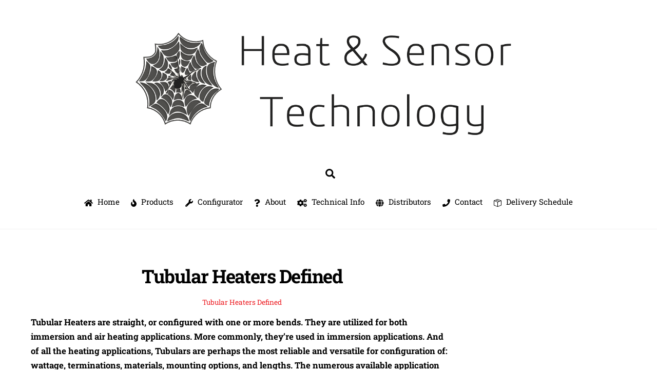

--- FILE ---
content_type: text/html; charset=UTF-8
request_url: https://heatandsensortech.com/highlight/tubular-heaters-defined/
body_size: 80467
content:
<!DOCTYPE html>
<html lang="en-US">
<head>
        <meta charset="UTF-8">
        <meta name="viewport" content="width=device-width, initial-scale=1, minimum-scale=1">
        <style id="tb_inline_styles" data-no-optimize="1">.tb_animation_on{overflow-x:hidden}.themify_builder .wow{visibility:hidden;animation-fill-mode:both}[data-tf-animation]{will-change:transform,opacity,visibility}.themify_builder .tf_lax_done{transition-duration:.8s;transition-timing-function:cubic-bezier(.165,.84,.44,1)}[data-sticky-active].tb_sticky_scroll_active{z-index:1}[data-sticky-active].tb_sticky_scroll_active .hide-on-stick{display:none}@media(min-width:1025px){.hide-desktop{width:0!important;height:0!important;padding:0!important;visibility:hidden!important;margin:0!important;display:table-column!important;background:0!important}}@media(min-width:769px) and (max-width:1024px){.hide-tablet_landscape{width:0!important;height:0!important;padding:0!important;visibility:hidden!important;margin:0!important;display:table-column!important;background:0!important}}@media(min-width:481px) and (max-width:768px){.hide-tablet{width:0!important;height:0!important;padding:0!important;visibility:hidden!important;margin:0!important;display:table-column!important;background:0!important}}@media(max-width:480px){.hide-mobile{width:0!important;height:0!important;padding:0!important;visibility:hidden!important;margin:0!important;display:table-column!important;background:0!important}}@media(max-width:480px){
		    .themify_map.tf_map_loaded{width:100%!important}
		    .ui.builder_button,.ui.nav li a{padding:.525em 1.15em}
		    .fullheight>.row_inner:not(.tb_col_count_1){min-height:0}
	    }</style><noscript><style>.themify_builder .wow,.wow .tf_lazy{visibility:visible!important}</style></noscript>            <style id="tf_lazy_style" data-no-optimize="1">
                [data-tf-src]{
                    opacity:0
                }
                .tf_svg_lazy{
		    content-visibility:auto;
                    transition:filter .3s linear!important;filter:blur(25px);opacity:1;
                    transform:translateZ(0)
                }
                .tf_svg_lazy_loaded{
                    filter:blur(0)
                }
                .module[data-lazy],.module[data-lazy] .ui,.module_row[data-lazy]:not(.tb_first),.module_row[data-lazy]:not(.tb_first)>.row_inner,.module_row:not(.tb_first) .module_column[data-lazy],.module_row:not(.tb_first) .module_subrow[data-lazy],.module_subrow[data-lazy]>.subrow_inner{

		    background-image:none!important
                }
            </style>
            <noscript>
		<style>
		    [data-tf-src]{
			display:none!important
		    }
		    .tf_svg_lazy{
			filter:none!important;
			opacity:1!important
		    }
		</style>
	    </noscript>
                    <style id="tf_lazy_common" data-no-optimize="1">
	                    img{
                    max-width:100%;
                    height:auto
                }
			               .tf_fa{display:inline-block;width:1em;height:1em;stroke-width:0;stroke:currentColor;overflow:visible;fill:currentColor;pointer-events:none;vertical-align:middle;text-rendering:optimizeSpeed;buffered-rendering:static}#tf_svg symbol{overflow:visible}.tf_lazy{position:relative;visibility:visible;display:block;opacity:.3}.wow .tf_lazy{visibility:hidden;opacity:1;position:static;display:inline}div.tf_audio_lazy audio{visibility:hidden;height:0;display:inline}.mejs-container{visibility:visible}.tf_iframe_lazy{transition:opacity .3s ease-in-out;min-height:10px}.tf_carousel .tf_swiper-wrapper{display:flex}.tf_carousel .tf_swiper-slide{flex-shrink:0;opacity:0;width:100%;height:100%}.tf_carousel .tf_lazy{contain:none}.tf_swiper-wrapper>br,.tf_lazy.tf_swiper-wrapper .tf_lazy:after,.tf_lazy.tf_swiper-wrapper .tf_lazy:before{display:none}.tf_lazy:after,.tf_lazy:before{content:'';display:inline-block;position:absolute;width:10px!important;height:10px!important;margin:0 3px;top:50%!important;right:50%!important;left:auto!important;border-radius:100%;background-color:currentColor;visibility:visible;animation:tf-hrz-loader infinite .75s cubic-bezier(.2,.68,.18,1.08)}.tf_lazy:after{width:6px!important;height:6px!important;right:auto!important;left:50%!important;margin-top:3px;animation-delay:-.4s}@keyframes tf-hrz-loader{0%{transform:scale(1);opacity:1}50%{transform:scale(.1);opacity:.6}100%{transform:scale(1);opacity:1}}.tf_lazy_lightbox{position:fixed;background:rgba(11,11,11,.8);color:#ccc;top:0;left:0;display:flex;align-items:center;justify-content:center;z-index:999}.tf_lazy_lightbox .tf_lazy:after,.tf_lazy_lightbox .tf_lazy:before{background:#fff}.tf_vd_lazy{display:flex;flex-wrap:wrap}.tf_w.tf_vd_lazy video{width:100%;height:auto;position:static;object-fit:cover}
        </style>
        <meta name='robots' content='index, follow, max-image-preview:large, max-snippet:-1, max-video-preview:-1' />

	<!-- This site is optimized with the Yoast SEO plugin v20.1 - https://yoast.com/wordpress/plugins/seo/ -->
	<title>Tubular Heaters Defined - Heat and Sensor Technology</title>
	<meta name="description" content="Tubular Heaters are straight, or configured with one or more bends. They are utilized for both immersion and air heating applications. More commonly," />
	<link rel="canonical" href="https://heatandsensortech.com/highlight/tubular-heaters-defined/" />
	<meta property="og:locale" content="en_US" />
	<meta property="og:type" content="article" />
	<meta property="og:title" content="Tubular Heaters Defined - Heat and Sensor Technology" />
	<meta property="og:description" content="Tubular Heaters are straight, or configured with one or more bends. They are utilized for both immersion and air heating applications. More commonly," />
	<meta property="og:url" content="https://heatandsensortech.com/highlight/tubular-heaters-defined/" />
	<meta property="og:site_name" content="Heat and Sensor Technology" />
	<meta property="article:modified_time" content="2016-01-18T20:57:32+00:00" />
	<meta property="og:image" content="http://heatandsensortech.com/wp-content/uploads/2015/02/Tubular-Straight-Horzontal-300x45.png" />
	<meta name="twitter:label1" content="Est. reading time" />
	<meta name="twitter:data1" content="2 minutes" />
	<script type="application/ld+json" class="yoast-schema-graph">{"@context":"https://schema.org","@graph":[{"@type":"WebPage","@id":"https://heatandsensortech.com/highlight/tubular-heaters-defined/","url":"https://heatandsensortech.com/highlight/tubular-heaters-defined/","name":"Tubular Heaters Defined - Heat and Sensor Technology","isPartOf":{"@id":"https://heatandsensortech.com/#website"},"primaryImageOfPage":{"@id":"https://heatandsensortech.com/highlight/tubular-heaters-defined/#primaryimage"},"image":{"@id":"https://heatandsensortech.com/highlight/tubular-heaters-defined/#primaryimage"},"thumbnailUrl":"http://heatandsensortech.com/wp-content/uploads/2015/02/Tubular-Straight-Horzontal-300x45.png","datePublished":"2016-01-16T18:52:16+00:00","dateModified":"2016-01-18T20:57:32+00:00","description":"Tubular Heaters are straight, or configured with one or more bends. They are utilized for both immersion and air heating applications. More commonly,","breadcrumb":{"@id":"https://heatandsensortech.com/highlight/tubular-heaters-defined/#breadcrumb"},"inLanguage":"en-US","potentialAction":[{"@type":"ReadAction","target":["https://heatandsensortech.com/highlight/tubular-heaters-defined/"]}]},{"@type":"ImageObject","inLanguage":"en-US","@id":"https://heatandsensortech.com/highlight/tubular-heaters-defined/#primaryimage","url":"http://heatandsensortech.com/wp-content/uploads/2015/02/Tubular-Straight-Horzontal-300x45.png","contentUrl":"http://heatandsensortech.com/wp-content/uploads/2015/02/Tubular-Straight-Horzontal-300x45.png"},{"@type":"BreadcrumbList","@id":"https://heatandsensortech.com/highlight/tubular-heaters-defined/#breadcrumb","itemListElement":[{"@type":"ListItem","position":1,"name":"Home","item":"https://heatandsensortech.com/"},{"@type":"ListItem","position":2,"name":"Tubular Heaters Defined"}]},{"@type":"WebSite","@id":"https://heatandsensortech.com/#website","url":"https://heatandsensortech.com/","name":"Heat and Sensor Technology","description":"","potentialAction":[{"@type":"SearchAction","target":{"@type":"EntryPoint","urlTemplate":"https://heatandsensortech.com/?s={search_term_string}"},"query-input":"required name=search_term_string"}],"inLanguage":"en-US"}]}</script>
	<!-- / Yoast SEO plugin. -->


<link rel="alternate" type="application/rss+xml" title="Heat and Sensor Technology &raquo; Feed" href="https://heatandsensortech.com/feed/" />
<link rel="alternate" type="application/rss+xml" title="Heat and Sensor Technology &raquo; Comments Feed" href="https://heatandsensortech.com/comments/feed/" />
<link rel="preload" href="https://heatandsensortech.com/wp-includes/css/classic-themes.min.css?ver=1" as="style" /><link rel='stylesheet' id='classic-theme-styles-css' href='https://heatandsensortech.com/wp-includes/css/classic-themes.min.css?ver=1' media='all' />
<style id='global-styles-inline-css'>
body{--wp--preset--color--black: #000000;--wp--preset--color--cyan-bluish-gray: #abb8c3;--wp--preset--color--white: #ffffff;--wp--preset--color--pale-pink: #f78da7;--wp--preset--color--vivid-red: #cf2e2e;--wp--preset--color--luminous-vivid-orange: #ff6900;--wp--preset--color--luminous-vivid-amber: #fcb900;--wp--preset--color--light-green-cyan: #7bdcb5;--wp--preset--color--vivid-green-cyan: #00d084;--wp--preset--color--pale-cyan-blue: #8ed1fc;--wp--preset--color--vivid-cyan-blue: #0693e3;--wp--preset--color--vivid-purple: #9b51e0;--wp--preset--gradient--vivid-cyan-blue-to-vivid-purple: linear-gradient(135deg,rgba(6,147,227,1) 0%,rgb(155,81,224) 100%);--wp--preset--gradient--light-green-cyan-to-vivid-green-cyan: linear-gradient(135deg,rgb(122,220,180) 0%,rgb(0,208,130) 100%);--wp--preset--gradient--luminous-vivid-amber-to-luminous-vivid-orange: linear-gradient(135deg,rgba(252,185,0,1) 0%,rgba(255,105,0,1) 100%);--wp--preset--gradient--luminous-vivid-orange-to-vivid-red: linear-gradient(135deg,rgba(255,105,0,1) 0%,rgb(207,46,46) 100%);--wp--preset--gradient--very-light-gray-to-cyan-bluish-gray: linear-gradient(135deg,rgb(238,238,238) 0%,rgb(169,184,195) 100%);--wp--preset--gradient--cool-to-warm-spectrum: linear-gradient(135deg,rgb(74,234,220) 0%,rgb(151,120,209) 20%,rgb(207,42,186) 40%,rgb(238,44,130) 60%,rgb(251,105,98) 80%,rgb(254,248,76) 100%);--wp--preset--gradient--blush-light-purple: linear-gradient(135deg,rgb(255,206,236) 0%,rgb(152,150,240) 100%);--wp--preset--gradient--blush-bordeaux: linear-gradient(135deg,rgb(254,205,165) 0%,rgb(254,45,45) 50%,rgb(107,0,62) 100%);--wp--preset--gradient--luminous-dusk: linear-gradient(135deg,rgb(255,203,112) 0%,rgb(199,81,192) 50%,rgb(65,88,208) 100%);--wp--preset--gradient--pale-ocean: linear-gradient(135deg,rgb(255,245,203) 0%,rgb(182,227,212) 50%,rgb(51,167,181) 100%);--wp--preset--gradient--electric-grass: linear-gradient(135deg,rgb(202,248,128) 0%,rgb(113,206,126) 100%);--wp--preset--gradient--midnight: linear-gradient(135deg,rgb(2,3,129) 0%,rgb(40,116,252) 100%);--wp--preset--duotone--dark-grayscale: url('#wp-duotone-dark-grayscale');--wp--preset--duotone--grayscale: url('#wp-duotone-grayscale');--wp--preset--duotone--purple-yellow: url('#wp-duotone-purple-yellow');--wp--preset--duotone--blue-red: url('#wp-duotone-blue-red');--wp--preset--duotone--midnight: url('#wp-duotone-midnight');--wp--preset--duotone--magenta-yellow: url('#wp-duotone-magenta-yellow');--wp--preset--duotone--purple-green: url('#wp-duotone-purple-green');--wp--preset--duotone--blue-orange: url('#wp-duotone-blue-orange');--wp--preset--font-size--small: 13px;--wp--preset--font-size--medium: 20px;--wp--preset--font-size--large: 36px;--wp--preset--font-size--x-large: 42px;--wp--preset--spacing--20: 0.44rem;--wp--preset--spacing--30: 0.67rem;--wp--preset--spacing--40: 1rem;--wp--preset--spacing--50: 1.5rem;--wp--preset--spacing--60: 2.25rem;--wp--preset--spacing--70: 3.38rem;--wp--preset--spacing--80: 5.06rem;}:where(.is-layout-flex){gap: 0.5em;}body .is-layout-flow > .alignleft{float: left;margin-inline-start: 0;margin-inline-end: 2em;}body .is-layout-flow > .alignright{float: right;margin-inline-start: 2em;margin-inline-end: 0;}body .is-layout-flow > .aligncenter{margin-left: auto !important;margin-right: auto !important;}body .is-layout-constrained > .alignleft{float: left;margin-inline-start: 0;margin-inline-end: 2em;}body .is-layout-constrained > .alignright{float: right;margin-inline-start: 2em;margin-inline-end: 0;}body .is-layout-constrained > .aligncenter{margin-left: auto !important;margin-right: auto !important;}body .is-layout-constrained > :where(:not(.alignleft):not(.alignright):not(.alignfull)){max-width: var(--wp--style--global--content-size);margin-left: auto !important;margin-right: auto !important;}body .is-layout-constrained > .alignwide{max-width: var(--wp--style--global--wide-size);}body .is-layout-flex{display: flex;}body .is-layout-flex{flex-wrap: wrap;align-items: center;}body .is-layout-flex > *{margin: 0;}:where(.wp-block-columns.is-layout-flex){gap: 2em;}.has-black-color{color: var(--wp--preset--color--black) !important;}.has-cyan-bluish-gray-color{color: var(--wp--preset--color--cyan-bluish-gray) !important;}.has-white-color{color: var(--wp--preset--color--white) !important;}.has-pale-pink-color{color: var(--wp--preset--color--pale-pink) !important;}.has-vivid-red-color{color: var(--wp--preset--color--vivid-red) !important;}.has-luminous-vivid-orange-color{color: var(--wp--preset--color--luminous-vivid-orange) !important;}.has-luminous-vivid-amber-color{color: var(--wp--preset--color--luminous-vivid-amber) !important;}.has-light-green-cyan-color{color: var(--wp--preset--color--light-green-cyan) !important;}.has-vivid-green-cyan-color{color: var(--wp--preset--color--vivid-green-cyan) !important;}.has-pale-cyan-blue-color{color: var(--wp--preset--color--pale-cyan-blue) !important;}.has-vivid-cyan-blue-color{color: var(--wp--preset--color--vivid-cyan-blue) !important;}.has-vivid-purple-color{color: var(--wp--preset--color--vivid-purple) !important;}.has-black-background-color{background-color: var(--wp--preset--color--black) !important;}.has-cyan-bluish-gray-background-color{background-color: var(--wp--preset--color--cyan-bluish-gray) !important;}.has-white-background-color{background-color: var(--wp--preset--color--white) !important;}.has-pale-pink-background-color{background-color: var(--wp--preset--color--pale-pink) !important;}.has-vivid-red-background-color{background-color: var(--wp--preset--color--vivid-red) !important;}.has-luminous-vivid-orange-background-color{background-color: var(--wp--preset--color--luminous-vivid-orange) !important;}.has-luminous-vivid-amber-background-color{background-color: var(--wp--preset--color--luminous-vivid-amber) !important;}.has-light-green-cyan-background-color{background-color: var(--wp--preset--color--light-green-cyan) !important;}.has-vivid-green-cyan-background-color{background-color: var(--wp--preset--color--vivid-green-cyan) !important;}.has-pale-cyan-blue-background-color{background-color: var(--wp--preset--color--pale-cyan-blue) !important;}.has-vivid-cyan-blue-background-color{background-color: var(--wp--preset--color--vivid-cyan-blue) !important;}.has-vivid-purple-background-color{background-color: var(--wp--preset--color--vivid-purple) !important;}.has-black-border-color{border-color: var(--wp--preset--color--black) !important;}.has-cyan-bluish-gray-border-color{border-color: var(--wp--preset--color--cyan-bluish-gray) !important;}.has-white-border-color{border-color: var(--wp--preset--color--white) !important;}.has-pale-pink-border-color{border-color: var(--wp--preset--color--pale-pink) !important;}.has-vivid-red-border-color{border-color: var(--wp--preset--color--vivid-red) !important;}.has-luminous-vivid-orange-border-color{border-color: var(--wp--preset--color--luminous-vivid-orange) !important;}.has-luminous-vivid-amber-border-color{border-color: var(--wp--preset--color--luminous-vivid-amber) !important;}.has-light-green-cyan-border-color{border-color: var(--wp--preset--color--light-green-cyan) !important;}.has-vivid-green-cyan-border-color{border-color: var(--wp--preset--color--vivid-green-cyan) !important;}.has-pale-cyan-blue-border-color{border-color: var(--wp--preset--color--pale-cyan-blue) !important;}.has-vivid-cyan-blue-border-color{border-color: var(--wp--preset--color--vivid-cyan-blue) !important;}.has-vivid-purple-border-color{border-color: var(--wp--preset--color--vivid-purple) !important;}.has-vivid-cyan-blue-to-vivid-purple-gradient-background{background: var(--wp--preset--gradient--vivid-cyan-blue-to-vivid-purple) !important;}.has-light-green-cyan-to-vivid-green-cyan-gradient-background{background: var(--wp--preset--gradient--light-green-cyan-to-vivid-green-cyan) !important;}.has-luminous-vivid-amber-to-luminous-vivid-orange-gradient-background{background: var(--wp--preset--gradient--luminous-vivid-amber-to-luminous-vivid-orange) !important;}.has-luminous-vivid-orange-to-vivid-red-gradient-background{background: var(--wp--preset--gradient--luminous-vivid-orange-to-vivid-red) !important;}.has-very-light-gray-to-cyan-bluish-gray-gradient-background{background: var(--wp--preset--gradient--very-light-gray-to-cyan-bluish-gray) !important;}.has-cool-to-warm-spectrum-gradient-background{background: var(--wp--preset--gradient--cool-to-warm-spectrum) !important;}.has-blush-light-purple-gradient-background{background: var(--wp--preset--gradient--blush-light-purple) !important;}.has-blush-bordeaux-gradient-background{background: var(--wp--preset--gradient--blush-bordeaux) !important;}.has-luminous-dusk-gradient-background{background: var(--wp--preset--gradient--luminous-dusk) !important;}.has-pale-ocean-gradient-background{background: var(--wp--preset--gradient--pale-ocean) !important;}.has-electric-grass-gradient-background{background: var(--wp--preset--gradient--electric-grass) !important;}.has-midnight-gradient-background{background: var(--wp--preset--gradient--midnight) !important;}.has-small-font-size{font-size: var(--wp--preset--font-size--small) !important;}.has-medium-font-size{font-size: var(--wp--preset--font-size--medium) !important;}.has-large-font-size{font-size: var(--wp--preset--font-size--large) !important;}.has-x-large-font-size{font-size: var(--wp--preset--font-size--x-large) !important;}
.wp-block-navigation a:where(:not(.wp-element-button)){color: inherit;}
:where(.wp-block-columns.is-layout-flex){gap: 2em;}
.wp-block-pullquote{font-size: 1.5em;line-height: 1.6;}
</style>
<link rel="preload" href="https://heatandsensortech.com/wp-content/plugins/contact-form-7/includes/css/styles.css?ver=5.7.3" as="style" /><link rel='stylesheet' id='contact-form-7-css' href='https://heatandsensortech.com/wp-content/plugins/contact-form-7/includes/css/styles.css?ver=5.7.3' media='all' />
<link rel="preload" href="https://heatandsensortech.com/wp-content/plugins/themify-shortcodes/assets/styles.css?ver=6.1.9" as="style" /><link rel='stylesheet' id='themify-shortcodes-css' href='https://heatandsensortech.com/wp-content/plugins/themify-shortcodes/assets/styles.css?ver=6.1.9' media='all' />
<link rel="preload" href="https://heatandsensortech.com/wp-content/plugins/themify-ptb/admin/themify-icons/font-awesome.min.css?ver=1.7.6" as="style" /><link rel='stylesheet' id='themify-font-icons-css2-css' href='https://heatandsensortech.com/wp-content/plugins/themify-ptb/admin/themify-icons/font-awesome.min.css?ver=1.7.6' media='all' />
<link rel="preload" href="https://heatandsensortech.com/wp-content/plugins/themify-ptb/admin/themify-icons/themify.framework.min.css?ver=1.7.6" as="style" /><link rel='stylesheet' id='ptb-colors-css' href='https://heatandsensortech.com/wp-content/plugins/themify-ptb/admin/themify-icons/themify.framework.min.css?ver=1.7.6' media='all' />
<link rel="preload" href="https://heatandsensortech.com/wp-content/plugins/themify-ptb/public/css/ptb-public.min.css?ver=1.7.6" as="style" /><link rel='stylesheet' id='ptb-css' href='https://heatandsensortech.com/wp-content/plugins/themify-ptb/public/css/ptb-public.min.css?ver=1.7.6' media='all' />
<script src='https://heatandsensortech.com/wp-includes/js/jquery/jquery.min.js?ver=3.6.1' id='jquery-core-js'></script>
<script id='ptb-js-extra'>
var ptb = {"url":"https:\/\/heatandsensortech.com\/wp-content\/plugins\/themify-ptb\/public\/","ver":"1.7.6","min":{"css":{"lightbox":1},"js":[]},"include":"https:\/\/heatandsensortech.com\/wp-includes\/js\/","is_themify_theme":"1"};
</script>
<script defer="defer" src='https://heatandsensortech.com/wp-content/plugins/themify-ptb/public/js/ptb-public.min.js?ver=1.7.6' id='ptb-js'></script>
<link rel="https://api.w.org/" href="https://heatandsensortech.com/wp-json/" /><link rel="EditURI" type="application/rsd+xml" title="RSD" href="https://heatandsensortech.com/xmlrpc.php?rsd" />
<link rel="wlwmanifest" type="application/wlwmanifest+xml" href="https://heatandsensortech.com/wp-includes/wlwmanifest.xml" />
<meta name="generator" content="WordPress 6.1.9" />
<link rel='shortlink' href='https://heatandsensortech.com/?p=5283' />
<link rel="alternate" type="application/json+oembed" href="https://heatandsensortech.com/wp-json/oembed/1.0/embed?url=https%3A%2F%2Fheatandsensortech.com%2Fhighlight%2Ftubular-heaters-defined%2F" />
<link rel="alternate" type="text/xml+oembed" href="https://heatandsensortech.com/wp-json/oembed/1.0/embed?url=https%3A%2F%2Fheatandsensortech.com%2Fhighlight%2Ftubular-heaters-defined%2F&#038;format=xml" />
        <script type="text/javascript">
            ajaxurl = 'https://heatandsensortech.com/wp-admin/admin-ajax.php';
        </script>
        
	<style>
	@keyframes themifyAnimatedBG{
		0%{background-color:#33baab}100%{background-color:#e33b9e}50%{background-color:#4961d7}33.3%{background-color:#2ea85c}25%{background-color:#2bb8ed}20%{background-color:#dd5135}
	}
	.module_row.animated-bg{
		animation:themifyAnimatedBG 30000ms infinite alternate
	}
	</style>
	<link rel="prefetch" href="https://heatandsensortech.com/wp-content/themes/themify-ultra22/js/themify.script.min.js?ver=7.1.4" as="script" fetchpriority="low"/><link rel="prefetch" href="https://heatandsensortech.com/wp-content/themes/themify-ultra22/themify/js/modules/themify.sidemenu.min.js?ver=7.1.1" as="script" fetchpriority="low"/><link rel="preload" href="https://heatandsensortech.com/wp-content/uploads/2016/05/142.png" as="image"/><style id="tf_gf_fonts_style">@font-face{font-family:'Public Sans';font-style:italic;font-display:swap;src:url(https://fonts.gstatic.com/s/publicsans/v20/ijwTs572Xtc6ZYQws9YVwnNDTJPax9k0.woff2) format('woff2');unicode-range:U+0102-0103,U+0110-0111,U+0128-0129,U+0168-0169,U+01A0-01A1,U+01AF-01B0,U+0300-0301,U+0303-0304,U+0308-0309,U+0323,U+0329,U+1EA0-1EF9,U+20AB;}@font-face{font-family:'Public Sans';font-style:italic;font-display:swap;src:url(https://fonts.gstatic.com/s/publicsans/v20/ijwTs572Xtc6ZYQws9YVwnNDTJLax9k0.woff2) format('woff2');unicode-range:U+0100-02BA,U+02BD-02C5,U+02C7-02CC,U+02CE-02D7,U+02DD-02FF,U+0304,U+0308,U+0329,U+1D00-1DBF,U+1E00-1E9F,U+1EF2-1EFF,U+2020,U+20A0-20AB,U+20AD-20C0,U+2113,U+2C60-2C7F,U+A720-A7FF;}@font-face{font-family:'Public Sans';font-style:italic;font-display:swap;src:url(https://fonts.gstatic.com/s/publicsans/v20/ijwTs572Xtc6ZYQws9YVwnNDTJzaxw.woff2) format('woff2');unicode-range:U+0000-00FF,U+0131,U+0152-0153,U+02BB-02BC,U+02C6,U+02DA,U+02DC,U+0304,U+0308,U+0329,U+2000-206F,U+20AC,U+2122,U+2191,U+2193,U+2212,U+2215,U+FEFF,U+FFFD;}@font-face{font-family:'Public Sans';font-style:italic;font-weight:600;font-display:swap;src:url(https://fonts.gstatic.com/s/publicsans/v20/ijwTs572Xtc6ZYQws9YVwnNDTJPax9k0.woff2) format('woff2');unicode-range:U+0102-0103,U+0110-0111,U+0128-0129,U+0168-0169,U+01A0-01A1,U+01AF-01B0,U+0300-0301,U+0303-0304,U+0308-0309,U+0323,U+0329,U+1EA0-1EF9,U+20AB;}@font-face{font-family:'Public Sans';font-style:italic;font-weight:600;font-display:swap;src:url(https://fonts.gstatic.com/s/publicsans/v20/ijwTs572Xtc6ZYQws9YVwnNDTJLax9k0.woff2) format('woff2');unicode-range:U+0100-02BA,U+02BD-02C5,U+02C7-02CC,U+02CE-02D7,U+02DD-02FF,U+0304,U+0308,U+0329,U+1D00-1DBF,U+1E00-1E9F,U+1EF2-1EFF,U+2020,U+20A0-20AB,U+20AD-20C0,U+2113,U+2C60-2C7F,U+A720-A7FF;}@font-face{font-family:'Public Sans';font-style:italic;font-weight:600;font-display:swap;src:url(https://fonts.gstatic.com/s/publicsans/v20/ijwTs572Xtc6ZYQws9YVwnNDTJzaxw.woff2) format('woff2');unicode-range:U+0000-00FF,U+0131,U+0152-0153,U+02BB-02BC,U+02C6,U+02DA,U+02DC,U+0304,U+0308,U+0329,U+2000-206F,U+20AC,U+2122,U+2191,U+2193,U+2212,U+2215,U+FEFF,U+FFFD;}@font-face{font-family:'Public Sans';font-style:italic;font-weight:700;font-display:swap;src:url(https://fonts.gstatic.com/s/publicsans/v20/ijwTs572Xtc6ZYQws9YVwnNDTJPax9k0.woff2) format('woff2');unicode-range:U+0102-0103,U+0110-0111,U+0128-0129,U+0168-0169,U+01A0-01A1,U+01AF-01B0,U+0300-0301,U+0303-0304,U+0308-0309,U+0323,U+0329,U+1EA0-1EF9,U+20AB;}@font-face{font-family:'Public Sans';font-style:italic;font-weight:700;font-display:swap;src:url(https://fonts.gstatic.com/s/publicsans/v20/ijwTs572Xtc6ZYQws9YVwnNDTJLax9k0.woff2) format('woff2');unicode-range:U+0100-02BA,U+02BD-02C5,U+02C7-02CC,U+02CE-02D7,U+02DD-02FF,U+0304,U+0308,U+0329,U+1D00-1DBF,U+1E00-1E9F,U+1EF2-1EFF,U+2020,U+20A0-20AB,U+20AD-20C0,U+2113,U+2C60-2C7F,U+A720-A7FF;}@font-face{font-family:'Public Sans';font-style:italic;font-weight:700;font-display:swap;src:url(https://fonts.gstatic.com/s/publicsans/v20/ijwTs572Xtc6ZYQws9YVwnNDTJzaxw.woff2) format('woff2');unicode-range:U+0000-00FF,U+0131,U+0152-0153,U+02BB-02BC,U+02C6,U+02DA,U+02DC,U+0304,U+0308,U+0329,U+2000-206F,U+20AC,U+2122,U+2191,U+2193,U+2212,U+2215,U+FEFF,U+FFFD;}@font-face{font-family:'Public Sans';font-display:swap;src:url(https://fonts.gstatic.com/s/publicsans/v20/ijwRs572Xtc6ZYQws9YVwnNJfJ7Cww.woff2) format('woff2');unicode-range:U+0102-0103,U+0110-0111,U+0128-0129,U+0168-0169,U+01A0-01A1,U+01AF-01B0,U+0300-0301,U+0303-0304,U+0308-0309,U+0323,U+0329,U+1EA0-1EF9,U+20AB;}@font-face{font-family:'Public Sans';font-display:swap;src:url(https://fonts.gstatic.com/s/publicsans/v20/ijwRs572Xtc6ZYQws9YVwnNIfJ7Cww.woff2) format('woff2');unicode-range:U+0100-02BA,U+02BD-02C5,U+02C7-02CC,U+02CE-02D7,U+02DD-02FF,U+0304,U+0308,U+0329,U+1D00-1DBF,U+1E00-1E9F,U+1EF2-1EFF,U+2020,U+20A0-20AB,U+20AD-20C0,U+2113,U+2C60-2C7F,U+A720-A7FF;}@font-face{font-family:'Public Sans';font-display:swap;src:url(https://fonts.gstatic.com/s/publicsans/v20/ijwRs572Xtc6ZYQws9YVwnNGfJ4.woff2) format('woff2');unicode-range:U+0000-00FF,U+0131,U+0152-0153,U+02BB-02BC,U+02C6,U+02DA,U+02DC,U+0304,U+0308,U+0329,U+2000-206F,U+20AC,U+2122,U+2191,U+2193,U+2212,U+2215,U+FEFF,U+FFFD;}@font-face{font-family:'Public Sans';font-weight:600;font-display:swap;src:url(https://fonts.gstatic.com/s/publicsans/v20/ijwRs572Xtc6ZYQws9YVwnNJfJ7Cww.woff2) format('woff2');unicode-range:U+0102-0103,U+0110-0111,U+0128-0129,U+0168-0169,U+01A0-01A1,U+01AF-01B0,U+0300-0301,U+0303-0304,U+0308-0309,U+0323,U+0329,U+1EA0-1EF9,U+20AB;}@font-face{font-family:'Public Sans';font-weight:600;font-display:swap;src:url(https://fonts.gstatic.com/s/publicsans/v20/ijwRs572Xtc6ZYQws9YVwnNIfJ7Cww.woff2) format('woff2');unicode-range:U+0100-02BA,U+02BD-02C5,U+02C7-02CC,U+02CE-02D7,U+02DD-02FF,U+0304,U+0308,U+0329,U+1D00-1DBF,U+1E00-1E9F,U+1EF2-1EFF,U+2020,U+20A0-20AB,U+20AD-20C0,U+2113,U+2C60-2C7F,U+A720-A7FF;}@font-face{font-family:'Public Sans';font-weight:600;font-display:swap;src:url(https://fonts.gstatic.com/s/publicsans/v20/ijwRs572Xtc6ZYQws9YVwnNGfJ4.woff2) format('woff2');unicode-range:U+0000-00FF,U+0131,U+0152-0153,U+02BB-02BC,U+02C6,U+02DA,U+02DC,U+0304,U+0308,U+0329,U+2000-206F,U+20AC,U+2122,U+2191,U+2193,U+2212,U+2215,U+FEFF,U+FFFD;}@font-face{font-family:'Public Sans';font-weight:700;font-display:swap;src:url(https://fonts.gstatic.com/s/publicsans/v20/ijwRs572Xtc6ZYQws9YVwnNJfJ7Cww.woff2) format('woff2');unicode-range:U+0102-0103,U+0110-0111,U+0128-0129,U+0168-0169,U+01A0-01A1,U+01AF-01B0,U+0300-0301,U+0303-0304,U+0308-0309,U+0323,U+0329,U+1EA0-1EF9,U+20AB;}@font-face{font-family:'Public Sans';font-weight:700;font-display:swap;src:url(https://fonts.gstatic.com/s/publicsans/v20/ijwRs572Xtc6ZYQws9YVwnNIfJ7Cww.woff2) format('woff2');unicode-range:U+0100-02BA,U+02BD-02C5,U+02C7-02CC,U+02CE-02D7,U+02DD-02FF,U+0304,U+0308,U+0329,U+1D00-1DBF,U+1E00-1E9F,U+1EF2-1EFF,U+2020,U+20A0-20AB,U+20AD-20C0,U+2113,U+2C60-2C7F,U+A720-A7FF;}@font-face{font-family:'Public Sans';font-weight:700;font-display:swap;src:url(https://fonts.gstatic.com/s/publicsans/v20/ijwRs572Xtc6ZYQws9YVwnNGfJ4.woff2) format('woff2');unicode-range:U+0000-00FF,U+0131,U+0152-0153,U+02BB-02BC,U+02C6,U+02DA,U+02DC,U+0304,U+0308,U+0329,U+2000-206F,U+20AC,U+2122,U+2191,U+2193,U+2212,U+2215,U+FEFF,U+FFFD;}@font-face{font-family:'Roboto Slab';font-weight:300;font-display:swap;src:url(https://fonts.gstatic.com/s/robotoslab/v36/BngMUXZYTXPIvIBgJJSb6ufA5qW54A.woff2) format('woff2');unicode-range:U+0460-052F,U+1C80-1C8A,U+20B4,U+2DE0-2DFF,U+A640-A69F,U+FE2E-FE2F;}@font-face{font-family:'Roboto Slab';font-weight:300;font-display:swap;src:url(https://fonts.gstatic.com/s/robotoslab/v36/BngMUXZYTXPIvIBgJJSb6ufJ5qW54A.woff2) format('woff2');unicode-range:U+0301,U+0400-045F,U+0490-0491,U+04B0-04B1,U+2116;}@font-face{font-family:'Roboto Slab';font-weight:300;font-display:swap;src:url(https://fonts.gstatic.com/s/robotoslab/v36/BngMUXZYTXPIvIBgJJSb6ufB5qW54A.woff2) format('woff2');unicode-range:U+1F00-1FFF;}@font-face{font-family:'Roboto Slab';font-weight:300;font-display:swap;src:url(https://fonts.gstatic.com/s/robotoslab/v36/BngMUXZYTXPIvIBgJJSb6ufO5qW54A.woff2) format('woff2');unicode-range:U+0370-0377,U+037A-037F,U+0384-038A,U+038C,U+038E-03A1,U+03A3-03FF;}@font-face{font-family:'Roboto Slab';font-weight:300;font-display:swap;src:url(https://fonts.gstatic.com/s/robotoslab/v36/BngMUXZYTXPIvIBgJJSb6ufC5qW54A.woff2) format('woff2');unicode-range:U+0102-0103,U+0110-0111,U+0128-0129,U+0168-0169,U+01A0-01A1,U+01AF-01B0,U+0300-0301,U+0303-0304,U+0308-0309,U+0323,U+0329,U+1EA0-1EF9,U+20AB;}@font-face{font-family:'Roboto Slab';font-weight:300;font-display:swap;src:url(https://fonts.gstatic.com/s/robotoslab/v36/BngMUXZYTXPIvIBgJJSb6ufD5qW54A.woff2) format('woff2');unicode-range:U+0100-02BA,U+02BD-02C5,U+02C7-02CC,U+02CE-02D7,U+02DD-02FF,U+0304,U+0308,U+0329,U+1D00-1DBF,U+1E00-1E9F,U+1EF2-1EFF,U+2020,U+20A0-20AB,U+20AD-20C0,U+2113,U+2C60-2C7F,U+A720-A7FF;}@font-face{font-family:'Roboto Slab';font-weight:300;font-display:swap;src:url(https://fonts.gstatic.com/s/robotoslab/v36/BngMUXZYTXPIvIBgJJSb6ufN5qU.woff2) format('woff2');unicode-range:U+0000-00FF,U+0131,U+0152-0153,U+02BB-02BC,U+02C6,U+02DA,U+02DC,U+0304,U+0308,U+0329,U+2000-206F,U+20AC,U+2122,U+2191,U+2193,U+2212,U+2215,U+FEFF,U+FFFD;}@font-face{font-family:'Roboto Slab';font-display:swap;src:url(https://fonts.gstatic.com/s/robotoslab/v36/BngMUXZYTXPIvIBgJJSb6ufA5qW54A.woff2) format('woff2');unicode-range:U+0460-052F,U+1C80-1C8A,U+20B4,U+2DE0-2DFF,U+A640-A69F,U+FE2E-FE2F;}@font-face{font-family:'Roboto Slab';font-display:swap;src:url(https://fonts.gstatic.com/s/robotoslab/v36/BngMUXZYTXPIvIBgJJSb6ufJ5qW54A.woff2) format('woff2');unicode-range:U+0301,U+0400-045F,U+0490-0491,U+04B0-04B1,U+2116;}@font-face{font-family:'Roboto Slab';font-display:swap;src:url(https://fonts.gstatic.com/s/robotoslab/v36/BngMUXZYTXPIvIBgJJSb6ufB5qW54A.woff2) format('woff2');unicode-range:U+1F00-1FFF;}@font-face{font-family:'Roboto Slab';font-display:swap;src:url(https://fonts.gstatic.com/s/robotoslab/v36/BngMUXZYTXPIvIBgJJSb6ufO5qW54A.woff2) format('woff2');unicode-range:U+0370-0377,U+037A-037F,U+0384-038A,U+038C,U+038E-03A1,U+03A3-03FF;}@font-face{font-family:'Roboto Slab';font-display:swap;src:url(https://fonts.gstatic.com/s/robotoslab/v36/BngMUXZYTXPIvIBgJJSb6ufC5qW54A.woff2) format('woff2');unicode-range:U+0102-0103,U+0110-0111,U+0128-0129,U+0168-0169,U+01A0-01A1,U+01AF-01B0,U+0300-0301,U+0303-0304,U+0308-0309,U+0323,U+0329,U+1EA0-1EF9,U+20AB;}@font-face{font-family:'Roboto Slab';font-display:swap;src:url(https://fonts.gstatic.com/s/robotoslab/v36/BngMUXZYTXPIvIBgJJSb6ufD5qW54A.woff2) format('woff2');unicode-range:U+0100-02BA,U+02BD-02C5,U+02C7-02CC,U+02CE-02D7,U+02DD-02FF,U+0304,U+0308,U+0329,U+1D00-1DBF,U+1E00-1E9F,U+1EF2-1EFF,U+2020,U+20A0-20AB,U+20AD-20C0,U+2113,U+2C60-2C7F,U+A720-A7FF;}@font-face{font-family:'Roboto Slab';font-display:swap;src:url(https://fonts.gstatic.com/s/robotoslab/v36/BngMUXZYTXPIvIBgJJSb6ufN5qU.woff2) format('woff2');unicode-range:U+0000-00FF,U+0131,U+0152-0153,U+02BB-02BC,U+02C6,U+02DA,U+02DC,U+0304,U+0308,U+0329,U+2000-206F,U+20AC,U+2122,U+2191,U+2193,U+2212,U+2215,U+FEFF,U+FFFD;}@font-face{font-family:'Roboto Slab';font-weight:700;font-display:swap;src:url(https://fonts.gstatic.com/s/robotoslab/v36/BngMUXZYTXPIvIBgJJSb6ufA5qW54A.woff2) format('woff2');unicode-range:U+0460-052F,U+1C80-1C8A,U+20B4,U+2DE0-2DFF,U+A640-A69F,U+FE2E-FE2F;}@font-face{font-family:'Roboto Slab';font-weight:700;font-display:swap;src:url(https://fonts.gstatic.com/s/robotoslab/v36/BngMUXZYTXPIvIBgJJSb6ufJ5qW54A.woff2) format('woff2');unicode-range:U+0301,U+0400-045F,U+0490-0491,U+04B0-04B1,U+2116;}@font-face{font-family:'Roboto Slab';font-weight:700;font-display:swap;src:url(https://fonts.gstatic.com/s/robotoslab/v36/BngMUXZYTXPIvIBgJJSb6ufB5qW54A.woff2) format('woff2');unicode-range:U+1F00-1FFF;}@font-face{font-family:'Roboto Slab';font-weight:700;font-display:swap;src:url(https://fonts.gstatic.com/s/robotoslab/v36/BngMUXZYTXPIvIBgJJSb6ufO5qW54A.woff2) format('woff2');unicode-range:U+0370-0377,U+037A-037F,U+0384-038A,U+038C,U+038E-03A1,U+03A3-03FF;}@font-face{font-family:'Roboto Slab';font-weight:700;font-display:swap;src:url(https://fonts.gstatic.com/s/robotoslab/v36/BngMUXZYTXPIvIBgJJSb6ufC5qW54A.woff2) format('woff2');unicode-range:U+0102-0103,U+0110-0111,U+0128-0129,U+0168-0169,U+01A0-01A1,U+01AF-01B0,U+0300-0301,U+0303-0304,U+0308-0309,U+0323,U+0329,U+1EA0-1EF9,U+20AB;}@font-face{font-family:'Roboto Slab';font-weight:700;font-display:swap;src:url(https://fonts.gstatic.com/s/robotoslab/v36/BngMUXZYTXPIvIBgJJSb6ufD5qW54A.woff2) format('woff2');unicode-range:U+0100-02BA,U+02BD-02C5,U+02C7-02CC,U+02CE-02D7,U+02DD-02FF,U+0304,U+0308,U+0329,U+1D00-1DBF,U+1E00-1E9F,U+1EF2-1EFF,U+2020,U+20A0-20AB,U+20AD-20C0,U+2113,U+2C60-2C7F,U+A720-A7FF;}@font-face{font-family:'Roboto Slab';font-weight:700;font-display:swap;src:url(https://fonts.gstatic.com/s/robotoslab/v36/BngMUXZYTXPIvIBgJJSb6ufN5qU.woff2) format('woff2');unicode-range:U+0000-00FF,U+0131,U+0152-0153,U+02BB-02BC,U+02C6,U+02DA,U+02DC,U+0304,U+0308,U+0329,U+2000-206F,U+20AC,U+2122,U+2191,U+2193,U+2212,U+2215,U+FEFF,U+FFFD;}</style><link rel="preload" fetchpriority="high" href="https://heatandsensortech.com/wp-content/uploads/themify-concate/892398704/themify-1923662442.min.css" as="style"><link fetchpriority="high" id="themify_concate-css" rel="stylesheet" href="https://heatandsensortech.com/wp-content/uploads/themify-concate/892398704/themify-1923662442.min.css"></head>
<body class="highlight-template-default single single-highlight postid-5283 skin-default sidebar1 default_width no-home tb_animation_on ready-view header-block no-fixed-header footer-horizontal-left theme-font-slab filter-hover-none filter-featured-only sidemenu-active">
<a class="screen-reader-text skip-to-content" href="#content">Skip to content</a><svg id="tf_svg" style="display:none"><defs><symbol id="tf-ti-search" viewBox="0 0 32 32"><path d="m31.25 29.875-1.313 1.313-9.75-9.75a12.019 12.019 0 0 1-7.938 3c-6.75 0-12.25-5.5-12.25-12.25 0-3.25 1.25-6.375 3.563-8.688C5.875 1.25 8.937-.063 12.25-.063c6.75 0 12.25 5.5 12.25 12.25 0 3-1.125 5.813-3 7.938zm-19-7.312c5.688 0 10.313-4.688 10.313-10.375S17.938 1.813 12.25 1.813c-2.813 0-5.375 1.125-7.313 3.063-2 1.938-3.063 4.563-3.063 7.313 0 5.688 4.625 10.375 10.375 10.375z"/></symbol><symbol id="tf-fas-search" viewBox="0 0 32 32"><path d="M31.6 27.7q.4.4.4 1t-.4 1.1l-1.8 1.8q-.4.4-1 .4t-1.1-.4l-6.3-6.3q-.4-.4-.4-1v-1Q17.5 26 13 26q-5.4 0-9.2-3.8T0 13t3.8-9.2T13 0t9.2 3.8T26 13q0 4.5-2.8 8h1q.7 0 1.1.4zM13 21q3.3 0 5.7-2.3T21 13t-2.3-5.7T13 5 7.3 7.3 5 13t2.3 5.7T13 21z"/></symbol><symbol id="tf-fas-home" viewBox="0 0 36 32"><path d="M17.5 9.25q.25-.13.5-.13t.5.13l11.5 9.5V29q0 .44-.28.72T29 30h-7q-.44 0-.72-.31t-.28-.7v-6q0-.24-.13-.5t-.37-.37T20 22h-4q-.44 0-.72.28T15 23v6q0 .37-.28.69T14 30H7q-.44 0-.72-.28T6 29V18.75zm18.25 6.44q.25.25.25.62 0 .25-.19.44l-1.56 1.94q-.25.31-.56.31t-.5-.19L18.49 6.7q-.24-.13-.5-.13t-.5.13L2.82 18.8q-.19.2-.44.2-.37 0-.62-.32L.18 16.75Q0 16.56 0 16.31q0-.37.25-.62l15.8-13Q16.94 2 18 2t1.87.69L25.5 7.3V2.75q0-.31.22-.53t.53-.22h3.5q.31 0 .53.22t.22.53v8.69z"/></symbol><symbol id="tf-fas-fire" viewBox="0 0 24 32"><path d="M13.5 1.5q0 1.75 1.1 3.31t2.62 2.94 3.06 2.94 2.63 3.97T24 20q0 4.94-3.54 8.47T12 32t-8.47-3.53T0 20q0-4.87 3.44-8.44.69-.75 1.62-.37T6 12.63v5.31q0 1.69 1.16 2.88T9.94 22q1.69 0 2.87-1.15t1.2-2.85q0-1.06-.6-2.06T12 14.13t-1.73-1.7-1.5-1.93T8 8.13t.47-3.22T10.75.69q.63-.94 1.69-.63T13.5 1.5z"/></symbol><symbol id="tf-fas-wrench" viewBox="0 0 32 32"><path d="M31.75 6.81q.56 2.25-.06 4.53t-2.32 4.03Q27.5 17.2 25 17.75t-4.88-.25L6.82 30.81q-1.2 1.2-2.85 1.2t-2.82-1.17T0 28.04t1.19-2.85l13.3-13.38q-.8-2.31-.24-4.84t2.37-4.35q1.7-1.68 4-2.3T25.2.24q.43.12.53.53t-.22.72l-4.63 4.69.7 4.25 4.24.68L30.5 6.5q.31-.31.72-.22t.53.53zM4 29.5q.63 0 1.06-.44T5.5 28t-.44-1.06T4 26.5t-1.06.44T2.5 28t.44 1.06T4 29.5z"/></symbol><symbol id="tf-fas-question" viewBox="0 0 25 32"><path d="M12.63 0q4.12 0 7.56 2.81t3.44 6.82q0 2-.82 3.53t-1.97 2.37-2.3 1.47-1.98 1.28-.81 1.35V20q0 .63-.44 1.06t-1.06.44h-4.5q-.63 0-1.07-.44T8.25 20v-.62q0-1.38.4-2.44t1.38-1.9 1.56-1.23 1.78-1.06q1.69-.94 2.38-1.6t.68-1.59q0-1.37-1.37-2.25t-2.94-.87q-1.19 0-2.1.4t-1.52 1T6.93 9.5q-.37.5-.97.6t-1.09-.3L2.18 7.75q-.5-.38-.6-.97t.29-1.1Q5.81 0 12.62 0zM12 23.31q1.81 0 3.06 1.28t1.25 3.07-1.25 3.06T12 32t-3.06-1.28-1.25-3.06 1.25-3.07T12 23.31z"/></symbol><symbol id="tf-fas-gears" viewBox="0 0 40 32"><path d="m32 11.94-.5.87q-.31.57-.94.38-1.12-.44-2-1.19-.5-.44-.19-1l.5-.88q-.62-.74-1-1.68h-1q-.68 0-.75-.7-.25-1.12 0-2.3.07-.63.75-.63h1q.38-.94 1-1.69l-.5-.93q-.3-.57.2-.94.87-.75 2-1.2.62-.24.93.32l.5.94q1-.19 2 0l.5-.94q.31-.56.94-.31 1.12.37 2 1.19.5.37.19.94l-.5.93q.62.75 1 1.7h1q.68 0 .75.62.25 1.18 0 2.3-.07.7-.75.7h-1q-.38.94-1 1.69l.5.87q.3.63-.2 1-.87.75-2 1.19-.62.19-.93-.38l-.5-.87q-1 .19-2 0zm-.63-3.69q1.13.88 2.32.5t1.47-1.47-.53-2.34q-1.13-.88-2.32-.5T30.84 5.9t.54 2.34zm-7.25 9.63 2.13 1.06q1.06.62.63 1.81-.57 1.63-2.63 4.13-.81.93-1.88.3l-1.87-1.05q-1.5 1.3-3.38 2v2.12q0 .5-.37.94t-.88.5q-2.37.44-4.74 0-.57-.06-.91-.5t-.35-.94v-2.12q-1.93-.7-3.43-2l-1.82 1.06q-1.06.62-1.87-.31-2-2.44-2.63-4.13-.43-1.19.63-1.81l2.06-1.06q-.37-2 0-3.94L.75 12.87q-1.13-.62-.63-1.8.63-1.7 2.63-4.13.75-.94 1.87-.32l1.82 1Q8 6.31 9.87 5.68V3.56q0-.56.35-.97t.9-.47q2.38-.44 4.76 0 .24 0 .46.16t.41.34.28.44.1.5v2.13q1.87.68 3.37 1.93l1.88-1q1.06-.68 1.87.32 2 2.37 2.63 4.12.43 1.19-.63 1.81l-2.13 1.07q.38 1.94 0 3.94zm-7.3 1.3q1.06-1.37 1.18-2.87t-.56-2.6-1.78-1.77-2.6-.53-2.87 1.22Q9.13 14 9 15.5t.56 2.6 1.78 1.78 2.6.53 2.87-1.22zM32 30.64l-.5.87q-.31.56-.94.38-1.12-.44-2-1.2-.5-.43-.19-1l.5-.87q-.62-.75-1-1.69h-1q-.68 0-.75-.68-.25-1.13 0-2.32.07-.62.75-.62h1q.38-.94 1-1.75l-.5-.88q-.3-.56.2-1 .87-.75 2-1.12.62-.25.93.31l.5.94q1-.19 2 0l.5-.94q.31-.56.94-.31 1.12.37 2 1.12.5.44.19 1l-.5.88q.62.81 1 1.75h1q.68 0 .75.62.25 1.2 0 2.32-.07.68-.75.68h-1q-.38.94-1 1.7l.5.87q.3.56-.2 1-.87.75-2 1.18-.62.2-.93-.37l-.5-.88q-1 .2-2 0zm-.63-3.7q1.13.88 2.32.5t1.47-1.46-.53-2.35q-1.13-.87-2.32-.5t-1.47 1.47.54 2.35z"/></symbol><symbol id="tf-fas-globe" viewBox="0 0 32 32"><path d="M21 10H10q.69-4.25 2.19-6.88T15.5.5t3.31 2.63 2.2 6.87zM9.5 16q0-2 .19-4H21.3q.2 2 .2 4t-.2 4H9.7q-.19-2-.19-4zm20.31-6h-6.75q-.93-5.75-3.12-8.88 3.31 1 5.9 3.35T29.81 10zM11.06 1.12Q8.81 4.25 7.94 10H1.19q1.37-3.19 3.97-5.53t5.9-3.34zM30.44 12q.56 2 .56 4t-.56 4H23.3q.2-2.06.2-4t-.2-4h7.13zM7.5 16q0 1.88.19 4H.56Q0 17.94 0 16t.56-4H7.7q-.19 2.06-.19 4zm2.5 6h11q-.69 4.25-2.19 6.88T15.5 31.5t-3.31-2.63T9.99 22zm9.94 8.88q2.25-3.13 3.12-8.88h6.75q-1.37 3.19-3.97 5.53t-5.9 3.34zM1.19 22h6.75q.94 5.75 3.12 8.88-3.31-1-5.9-3.35T1.19 22z"/></symbol><symbol id="tf-fas-phone" viewBox="0 0 32 32"><path d="M30.81 1.56q1.2.25 1.2 1.44 0 12-8.5 20.5T3 32q-1.2 0-1.45-1.19l-1.5-6.5q-.31-1.18.88-1.68l7-3q1-.44 1.75.43l3.06 3.75q3.69-1.68 6.53-4.56t4.53-6.5l-3.75-3.12q-.87-.7-.43-1.75l3-7q.5-1.13 1.68-.82z"/></symbol><symbol id="tf-ti-package" viewBox="0 0 32 32"><path d="M16.06-.06 32 6v20.13l-16 6-16-6V6zm12.31 6.68L16 1.95 11.19 3.8 23.5 8.44zM16 11.32l4.88-1.88L8.5 4.8 3.62 6.63zM1.87 8v16.81l13.2 4.94V12.94zm15.07 21.75 13.19-4.94V8l-13.2 4.94v16.81z"/></symbol><style id="tf_fonts_style">.tf_fa.tf-fas-home{width:1.125em}.tf_fa.tf-fas-fire{width:0.75em}.tf_fa.tf-fas-question{width:0.787em}.tf_fa.tf-fas-gears{width:1.248em}</style></defs></svg><script> </script><svg xmlns="http://www.w3.org/2000/svg" viewBox="0 0 0 0" width="0" height="0" focusable="false" role="none" style="visibility: hidden; position: absolute; left: -9999px; overflow: hidden;" ><defs><filter id="wp-duotone-dark-grayscale"><feColorMatrix color-interpolation-filters="sRGB" type="matrix" values=" .299 .587 .114 0 0 .299 .587 .114 0 0 .299 .587 .114 0 0 .299 .587 .114 0 0 " /><feComponentTransfer color-interpolation-filters="sRGB" ><feFuncR type="table" tableValues="0 0.49803921568627" /><feFuncG type="table" tableValues="0 0.49803921568627" /><feFuncB type="table" tableValues="0 0.49803921568627" /><feFuncA type="table" tableValues="1 1" /></feComponentTransfer><feComposite in2="SourceGraphic" operator="in" /></filter></defs></svg><svg xmlns="http://www.w3.org/2000/svg" viewBox="0 0 0 0" width="0" height="0" focusable="false" role="none" style="visibility: hidden; position: absolute; left: -9999px; overflow: hidden;" ><defs><filter id="wp-duotone-grayscale"><feColorMatrix color-interpolation-filters="sRGB" type="matrix" values=" .299 .587 .114 0 0 .299 .587 .114 0 0 .299 .587 .114 0 0 .299 .587 .114 0 0 " /><feComponentTransfer color-interpolation-filters="sRGB" ><feFuncR type="table" tableValues="0 1" /><feFuncG type="table" tableValues="0 1" /><feFuncB type="table" tableValues="0 1" /><feFuncA type="table" tableValues="1 1" /></feComponentTransfer><feComposite in2="SourceGraphic" operator="in" /></filter></defs></svg><svg xmlns="http://www.w3.org/2000/svg" viewBox="0 0 0 0" width="0" height="0" focusable="false" role="none" style="visibility: hidden; position: absolute; left: -9999px; overflow: hidden;" ><defs><filter id="wp-duotone-purple-yellow"><feColorMatrix color-interpolation-filters="sRGB" type="matrix" values=" .299 .587 .114 0 0 .299 .587 .114 0 0 .299 .587 .114 0 0 .299 .587 .114 0 0 " /><feComponentTransfer color-interpolation-filters="sRGB" ><feFuncR type="table" tableValues="0.54901960784314 0.98823529411765" /><feFuncG type="table" tableValues="0 1" /><feFuncB type="table" tableValues="0.71764705882353 0.25490196078431" /><feFuncA type="table" tableValues="1 1" /></feComponentTransfer><feComposite in2="SourceGraphic" operator="in" /></filter></defs></svg><svg xmlns="http://www.w3.org/2000/svg" viewBox="0 0 0 0" width="0" height="0" focusable="false" role="none" style="visibility: hidden; position: absolute; left: -9999px; overflow: hidden;" ><defs><filter id="wp-duotone-blue-red"><feColorMatrix color-interpolation-filters="sRGB" type="matrix" values=" .299 .587 .114 0 0 .299 .587 .114 0 0 .299 .587 .114 0 0 .299 .587 .114 0 0 " /><feComponentTransfer color-interpolation-filters="sRGB" ><feFuncR type="table" tableValues="0 1" /><feFuncG type="table" tableValues="0 0.27843137254902" /><feFuncB type="table" tableValues="0.5921568627451 0.27843137254902" /><feFuncA type="table" tableValues="1 1" /></feComponentTransfer><feComposite in2="SourceGraphic" operator="in" /></filter></defs></svg><svg xmlns="http://www.w3.org/2000/svg" viewBox="0 0 0 0" width="0" height="0" focusable="false" role="none" style="visibility: hidden; position: absolute; left: -9999px; overflow: hidden;" ><defs><filter id="wp-duotone-midnight"><feColorMatrix color-interpolation-filters="sRGB" type="matrix" values=" .299 .587 .114 0 0 .299 .587 .114 0 0 .299 .587 .114 0 0 .299 .587 .114 0 0 " /><feComponentTransfer color-interpolation-filters="sRGB" ><feFuncR type="table" tableValues="0 0" /><feFuncG type="table" tableValues="0 0.64705882352941" /><feFuncB type="table" tableValues="0 1" /><feFuncA type="table" tableValues="1 1" /></feComponentTransfer><feComposite in2="SourceGraphic" operator="in" /></filter></defs></svg><svg xmlns="http://www.w3.org/2000/svg" viewBox="0 0 0 0" width="0" height="0" focusable="false" role="none" style="visibility: hidden; position: absolute; left: -9999px; overflow: hidden;" ><defs><filter id="wp-duotone-magenta-yellow"><feColorMatrix color-interpolation-filters="sRGB" type="matrix" values=" .299 .587 .114 0 0 .299 .587 .114 0 0 .299 .587 .114 0 0 .299 .587 .114 0 0 " /><feComponentTransfer color-interpolation-filters="sRGB" ><feFuncR type="table" tableValues="0.78039215686275 1" /><feFuncG type="table" tableValues="0 0.94901960784314" /><feFuncB type="table" tableValues="0.35294117647059 0.47058823529412" /><feFuncA type="table" tableValues="1 1" /></feComponentTransfer><feComposite in2="SourceGraphic" operator="in" /></filter></defs></svg><svg xmlns="http://www.w3.org/2000/svg" viewBox="0 0 0 0" width="0" height="0" focusable="false" role="none" style="visibility: hidden; position: absolute; left: -9999px; overflow: hidden;" ><defs><filter id="wp-duotone-purple-green"><feColorMatrix color-interpolation-filters="sRGB" type="matrix" values=" .299 .587 .114 0 0 .299 .587 .114 0 0 .299 .587 .114 0 0 .299 .587 .114 0 0 " /><feComponentTransfer color-interpolation-filters="sRGB" ><feFuncR type="table" tableValues="0.65098039215686 0.40392156862745" /><feFuncG type="table" tableValues="0 1" /><feFuncB type="table" tableValues="0.44705882352941 0.4" /><feFuncA type="table" tableValues="1 1" /></feComponentTransfer><feComposite in2="SourceGraphic" operator="in" /></filter></defs></svg><svg xmlns="http://www.w3.org/2000/svg" viewBox="0 0 0 0" width="0" height="0" focusable="false" role="none" style="visibility: hidden; position: absolute; left: -9999px; overflow: hidden;" ><defs><filter id="wp-duotone-blue-orange"><feColorMatrix color-interpolation-filters="sRGB" type="matrix" values=" .299 .587 .114 0 0 .299 .587 .114 0 0 .299 .587 .114 0 0 .299 .587 .114 0 0 " /><feComponentTransfer color-interpolation-filters="sRGB" ><feFuncR type="table" tableValues="0.098039215686275 1" /><feFuncG type="table" tableValues="0 0.66274509803922" /><feFuncB type="table" tableValues="0.84705882352941 0.41960784313725" /><feFuncA type="table" tableValues="1 1" /></feComponentTransfer><feComposite in2="SourceGraphic" operator="in" /></filter></defs></svg><div class="tf_search_form tf_search_overlay">
    <form role="search" method="get" id="searchform" class="tf_rel  tf_hide" action="https://heatandsensortech.com/">
            <div class="tf_icon_wrap icon-search"><svg  aria-label="Search" class="tf_fa tf-ti-search" role="img"><use href="#tf-ti-search"></use></svg></div>
            <input type="text" name="s" id="s" title="Search" placeholder="Search" value="" />

            
    </form>
</div>
<div id="pagewrap" class="tf_box hfeed site">
					<div id="headerwrap"  class=' tf_box tf_w'>

			
										                                                    <div class="header-icons tf_hide">
                                <a id="menu-icon" class="tf_inline_b tf_text_dec" href="#mobile-menu" aria-label="Menu"><span class="menu-icon-inner tf_inline_b tf_vmiddle tf_overflow"></span><span class="screen-reader-text">Menu</span></a>
				                            </div>
                        
			<header id="header" class="tf_box pagewidth tf_clearfix" itemscope="itemscope" itemtype="https://schema.org/WPHeader">

	            
	            <div class="header-bar tf_box">
				    <div id="site-logo"><a href="https://heatandsensortech.com" title="Heat and Sensor Technology"><img  src="https://heatandsensortech.com/wp-content/uploads/2016/05/142.png" alt="Heat and Sensor Technology" title="14" width="" height="" class="site-logo-image" data-tf-not-load="1" importance="high"></a></div><div id="site-description" class="site-description"><span></span></div>				</div>
				<!-- /.header-bar -->

									<div id="mobile-menu" class="sidemenu sidemenu-off tf_scrollbar">
												
						<div class="navbar-wrapper tf_clearfix">
                            																						<div class="social-widget tf_inline_b tf_vmiddle">
																	    								</div>
								<!-- /.social-widget -->
							
							<a data-lazy="1" class="search-button tf_search_icon tf_vmiddle tf_inline_b" href="#"><svg  aria-label="Search" class="tf_fa tf-fas-search" role="img"><use href="#tf-fas-search"></use></svg><span class="screen-reader-text">Search</span></a>
							
							<nav id="main-nav-wrap" itemscope="itemscope" itemtype="https://schema.org/SiteNavigationElement">
								<ul id="main-nav" class="main-nav tf_clearfix tf_box"><li class="menu-item-page-6 menu-item menu-item-type-post_type menu-item-object-page menu-item-home menu-item-266" ><a  href="https://heatandsensortech.com/"><em> <svg  class="tf_fa tf-fas-home" aria-hidden="true"><use href="#tf-fas-home"></use></svg></em> Home</a> </li>
<li class="menu-item-page-357 menu-item menu-item-type-post_type menu-item-object-page menu-item-has-children has-sub-menu menu-item-5118"  aria-haspopup="true"><a  href="https://heatandsensortech.com/products/"><em> <svg  class="tf_fa tf-fas-fire" aria-hidden="true"><use href="#tf-fas-fire"></use></svg></em> Products<span class="child-arrow"></span></a> <ul class="sub-menu"><li class="menu-item-page-692 menu-item menu-item-type-post_type menu-item-object-page menu-item-has-children has-sub-menu menu-item-5120 menu-page-692-parent-5118"  aria-haspopup="true"><a  href="https://heatandsensortech.com/products/cartridge-heaters/">Cartridge Heaters<span class="child-arrow"></span></a> <ul class="sub-menu"><li class="menu-item-page-694 menu-item menu-item-type-post_type menu-item-object-page menu-item-5220 menu-page-694-parent-5120" ><a  href="https://heatandsensortech.com/products/cartridge-heaters/cartridge-heater-options/">Cartridge Heater Options</a> </li>
<li class="menu-item-page-696 menu-item menu-item-type-post_type menu-item-object-page menu-item-5219 menu-page-696-parent-5120" ><a  href="https://heatandsensortech.com/products/cartridge-heaters/cartridge-standard-tolerance/">Cartridge Standard Tolerance</a> </li>
</ul></li>
<li class="menu-item-page-497 menu-item menu-item-type-post_type menu-item-object-page menu-item-has-children has-sub-menu menu-item-5121 menu-page-497-parent-5118"  aria-haspopup="true"><a  href="https://heatandsensortech.com/products/ceramic-heaters/">Ceramic Band Heaters<span class="child-arrow"></span></a> <ul class="sub-menu"><li class="menu-item-page-499 menu-item menu-item-type-post_type menu-item-object-page menu-item-5222 menu-page-499-parent-5121" ><a  href="https://heatandsensortech.com/products/ceramic-heaters/ceramic-heaters/">Ceramic Band Options</a> </li>
<li class="menu-item-page-501 menu-item menu-item-type-post_type menu-item-object-page menu-item-5221 menu-page-501-parent-5121" ><a  href="https://heatandsensortech.com/products/ceramic-heaters/ceramic-clamping/">Ceramic Band Clamping</a> </li>
</ul></li>
<li class="menu-item-page-2885 menu-item menu-item-type-post_type menu-item-object-page menu-item-has-children has-sub-menu menu-item-5127 menu-page-2885-parent-5118"  aria-haspopup="true"><a  href="https://heatandsensortech.com/products/channel-heaters/">Channel Strip Heaters<span class="child-arrow"></span></a> <ul class="sub-menu"><li class="menu-item-page-4506 menu-item menu-item-type-post_type menu-item-object-page menu-item-5226 menu-page-4506-parent-5127" ><a  href="https://heatandsensortech.com/products/channel-heaters/channel-strip-options/">Channel Strip Options</a> </li>
</ul></li>
<li class="menu-item-page-529 menu-item menu-item-type-post_type menu-item-object-page menu-item-has-children has-sub-menu menu-item-5122 menu-page-529-parent-5118"  aria-haspopup="true"><a  href="https://heatandsensortech.com/products/mica-band-heater/">Mica Band Heaters<span class="child-arrow"></span></a> <ul class="sub-menu"><li class="menu-item-page-531 menu-item menu-item-type-post_type menu-item-object-page menu-item-5216 menu-page-531-parent-5122" ><a  href="https://heatandsensortech.com/products/mica-band-heater/mica-band-options/">Mica Band Options</a> </li>
</ul></li>
<li class="menu-item-page-902 menu-item menu-item-type-post_type menu-item-object-page menu-item-has-children has-sub-menu menu-item-5125 menu-page-902-parent-5118"  aria-haspopup="true"><a  href="https://heatandsensortech.com/products/mica-strip-heater/">Mica Strip Heaters<span class="child-arrow"></span></a> <ul class="sub-menu"><li class="menu-item-page-535 menu-item menu-item-type-post_type menu-item-object-page menu-item-5218 menu-page-535-parent-5125" ><a  href="https://heatandsensortech.com/products/mica-strip-heater/mica-strip-heaters/">Mica Strip Options</a> </li>
<li class="menu-item-page-537 menu-item menu-item-type-post_type menu-item-object-page menu-item-5217 menu-page-537-parent-5125" ><a  href="https://heatandsensortech.com/products/mica-strip-heater/mica-strip-examples/">Mica Strip Irregulars</a> </li>
</ul></li>
<li class="menu-item-page-5904 menu-item menu-item-type-post_type menu-item-object-page menu-item-has-children has-sub-menu menu-item-5906 menu-page-5904-parent-5118"  aria-haspopup="true"><a  href="https://heatandsensortech.com/panelmax/">PanelMax<span class="child-arrow"></span></a> <ul class="sub-menu"><li class="menu-item-page-5781 menu-item menu-item-type-post_type menu-item-object-page menu-item-5908 menu-page-5781-parent-5906" ><a  href="https://heatandsensortech.com/panelmax-heaters/">PanelMAX Heaters</a> </li>
<li class="menu-item-page-5783 menu-item menu-item-type-post_type menu-item-object-page menu-item-5907 menu-page-5783-parent-5906" ><a  href="https://heatandsensortech.com/panelmax-faq/">PanelMAX FAQ</a> </li>
<li class="menu-item-custom-5903 menu-item menu-item-type-custom menu-item-object-custom menu-item-5903 menu-custom-5903-parent-5906" ><a  href="http://heatandsensortech.com/wp-content/uploads/2017/04/A4_HST_Technical_2017-final.pdf">PanelMax Heater Technical Catalog</a> </li>
</ul></li>
<li class="menu-item-page-698 menu-item menu-item-type-post_type menu-item-object-page menu-item-has-children has-sub-menu menu-item-5123 menu-page-698-parent-5118"  aria-haspopup="true"><a  href="https://heatandsensortech.com/products/thermocouples/">Thermocouple Sensors<span class="child-arrow"></span></a> <ul class="sub-menu"><li class="menu-item-page-4496 menu-item menu-item-type-post_type menu-item-object-page menu-item-5223 menu-page-4496-parent-5123" ><a  href="https://heatandsensortech.com/products/thermocouples/thermocouple-options/">Thermocouple Options</a> </li>
<li class="menu-item-page-700 menu-item menu-item-type-post_type menu-item-object-page menu-item-5225 menu-page-700-parent-5123" ><a  href="https://heatandsensortech.com/products/thermocouples/plastics-industry-thermocouples/">Plastics Industry Thermocouples</a> </li>
<li class="menu-item-page-702 menu-item menu-item-type-post_type menu-item-object-page menu-item-5224 menu-page-702-parent-5123" ><a  href="https://heatandsensortech.com/products/thermocouples/thermocouple-accessories/">Thermocouple Accessories</a> </li>
</ul></li>
<li class="menu-item-page-359 menu-item menu-item-type-post_type menu-item-object-page menu-item-has-children has-sub-menu menu-item-5126 menu-page-359-parent-5118"  aria-haspopup="true"><a  href="https://heatandsensortech.com/products/thinband-stock-program/">Thinband Stock Program<span class="child-arrow"></span></a> <ul class="sub-menu"><li class="menu-item-page-427 menu-item menu-item-type-post_type menu-item-object-page menu-item-5212 menu-page-427-parent-5126" ><a  href="https://heatandsensortech.com/products/thinband-stock-program/thinband-stock/">Thinband Stock Options</a> </li>
</ul></li>
<li class="menu-item-page-684 menu-item menu-item-type-post_type menu-item-object-page menu-item-has-children has-sub-menu menu-item-5124 menu-page-684-parent-5118"  aria-haspopup="true"><a  href="https://heatandsensortech.com/products/thinband-heaters/">Thinband Heaters<span class="child-arrow"></span></a> <ul class="sub-menu"><li class="menu-item-page-686 menu-item menu-item-type-post_type menu-item-object-page menu-item-5213 menu-page-686-parent-5124" ><a  href="https://heatandsensortech.com/products/thinband-heaters/barrel-thinband-options/">Barrel Thinband Options</a> </li>
<li class="menu-item-page-688 menu-item menu-item-type-post_type menu-item-object-page menu-item-5214 menu-page-688-parent-5124" ><a  href="https://heatandsensortech.com/products/thinband-heaters/nozzle-thinband-options/">Nozzle Thinband Options</a> </li>
</ul></li>
<li class="menu-item-page-4209 menu-item menu-item-type-post_type menu-item-object-page menu-item-has-children has-sub-menu menu-item-5119 menu-page-4209-parent-5118"  aria-haspopup="true"><a  href="https://heatandsensortech.com/products/tubular-heaters/">Tubular Heaters<span class="child-arrow"></span></a> <ul class="sub-menu"><li class="menu-item-page-4502 menu-item menu-item-type-post_type menu-item-object-page menu-item-5227 menu-page-4502-parent-5119" ><a  href="https://heatandsensortech.com/products/tubular-heaters/tubular-heater-options/">Tubular Heater Options</a> </li>
<li class="menu-item-page-5743 menu-item menu-item-type-post_type menu-item-object-page menu-item-5747 menu-page-5743-parent-5119" ><a  href="https://heatandsensortech.com/bend-formations/">Bend Formations</a> </li>
</ul></li>
<li class="menu-item-page-3155 menu-item menu-item-type-post_type menu-item-object-page menu-item-5648 menu-page-3155-parent-5118" ><a  href="https://heatandsensortech.com/products/custom-specials/">Custom Examples</a> </li>
</ul></li>
<li class="menu-item-custom-5938 menu-item menu-item-type-custom menu-item-object-custom menu-item-5938" ><a  href="http://70.61.47.251:8020/"><em> <svg  class="tf_fa tf-fas-wrench" aria-hidden="true"><use href="#tf-fas-wrench"></use></svg></em> Configurator</a> </li>
<li class="menu-item-page-184 menu-item menu-item-type-post_type menu-item-object-page menu-item-has-children has-sub-menu menu-item-267"  aria-haspopup="true"><a  href="https://heatandsensortech.com/about/"><em> <svg  class="tf_fa tf-fas-question" aria-hidden="true"><use href="#tf-fas-question"></use></svg></em> About<span class="child-arrow"></span></a> <ul class="sub-menu"><li class="menu-item-page-5656 menu-item menu-item-type-post_type menu-item-object-page menu-item-5658 menu-page-5656-parent-267" ><a  href="https://heatandsensortech.com/about/about-us/">About Us</a> </li>
<li class="menu-item-page-5650 menu-item menu-item-type-post_type menu-item-object-page menu-item-5652 menu-page-5650-parent-267" ><a  href="https://heatandsensortech.com/about/news/">News</a> </li>
<li class="menu-item-page-5663 menu-item menu-item-type-post_type menu-item-object-page menu-item-5666 menu-page-5663-parent-267" ><a  href="https://heatandsensortech.com/industries-supported/">Industries Supported</a> </li>
<li class="menu-item-page-4402 menu-item menu-item-type-post_type menu-item-object-page menu-item-4432 menu-page-4402-parent-267" ><a  href="https://heatandsensortech.com/before-after-2/">Before &#038; After</a> </li>
<li class="menu-item-page-152 menu-item menu-item-type-post_type menu-item-object-page menu-item-273 menu-page-152-parent-267" ><a  href="https://heatandsensortech.com/video/">Videos</a> </li>
<li class="menu-item-page-6189 menu-item menu-item-type-post_type menu-item-object-page menu-item-6193 menu-page-6189-parent-267" ><a  href="https://heatandsensortech.com/about/warranty-and-rmas/">Warranty and RMAs</a> </li>
<li class="menu-item-page-3740 menu-item menu-item-type-post_type menu-item-object-page menu-item-3746 menu-page-3740-parent-267" ><a  href="https://heatandsensortech.com/about/testimonials/">Testimonials</a> </li>
</ul></li>
<li class="menu-item-page-219 menu-item menu-item-type-post_type menu-item-object-page menu-item-has-children has-sub-menu menu-item-272"  aria-haspopup="true"><a  href="https://heatandsensortech.com/technical-info/"><em> <svg  class="tf_fa tf-fas-gears" aria-hidden="true"><use href="#tf-fas-gears"></use></svg></em> Technical Info<span class="child-arrow"></span></a> <ul class="sub-menu"><li class="menu-item-page-5233 menu-item menu-item-type-post_type menu-item-object-page menu-item-5235 menu-page-5233-parent-272" ><a  href="https://heatandsensortech.com/our-glossary/">Our Glossary</a> </li>
<li class="menu-item-page-5229 menu-item menu-item-type-post_type menu-item-object-page menu-item-5231 menu-page-5229-parent-272" ><a  href="https://heatandsensortech.com/our-suppliers/">Our Suppliers</a> </li>
<li class="menu-item-page-5237 menu-item menu-item-type-post_type menu-item-object-page menu-item-5239 menu-page-5237-parent-272" ><a  href="https://heatandsensortech.com/ohms-law/">Ohm’s Law</a> </li>
<li class="menu-item-page-6133 menu-item menu-item-type-post_type menu-item-object-page menu-item-6137 menu-page-6133-parent-272" ><a  href="https://heatandsensortech.com/3-phase/">3-Phase</a> </li>
<li class="menu-item-page-6151 menu-item menu-item-type-post_type menu-item-object-page menu-item-6156 menu-page-6151-parent-272" ><a  href="https://heatandsensortech.com/technical-info/clamping-torque-chart/">Clamping Torque Chart</a> </li>
<li class="menu-item-custom-6183 menu-item menu-item-type-custom menu-item-object-custom menu-item-6183 menu-custom-6183-parent-272" ><a  href="https://heatandsensortech.com/wp-content/uploads/2017/04/A4_HST_Technical_2017-final.pdf">PanelMax Technical Catalog</a> </li>
<li class="menu-item-page-5659 menu-item menu-item-type-post_type menu-item-object-page menu-item-5661 menu-page-5659-parent-272" ><a  href="https://heatandsensortech.com/technical-info/product-certification-compliance/">Product Certification / Compliance</a> </li>
<li class="menu-item-page-5250 menu-item menu-item-type-post_type menu-item-object-page menu-item-5252 menu-page-5250-parent-272" ><a  href="https://heatandsensortech.com/forms/">Forms</a> </li>
</ul></li>
<li class="menu-item-page-254 menu-item menu-item-type-post_type menu-item-object-page current-page-ancestor   current-page-parent   menu-item-has-children has-sub-menu menu-item-269"  aria-haspopup="true"><a  href="https://heatandsensortech.com/distributors/"><em> <svg  class="tf_fa tf-fas-globe" aria-hidden="true"><use href="#tf-fas-globe"></use></svg></em> Distributors<span class="child-arrow"></span></a> <ul class="sub-menu"><li class="menu-item-page-279 menu-item menu-item-type-post_type menu-item-object-page  page_item page-item-279  menu-item-406 menu-page-279-parent-269" ><a  href="https://heatandsensortech.com/distributors/united-states/">United States</a> </li>
<li class="menu-item-page-286 menu-item menu-item-type-post_type menu-item-object-page menu-item-405 menu-page-286-parent-269" ><a  href="https://heatandsensortech.com/distributors/canada/">Canada</a> </li>
<li class="menu-item-page-4169 menu-item menu-item-type-post_type menu-item-object-page menu-item-4539 menu-page-4169-parent-269" ><a  href="https://heatandsensortech.com/distributors/netherlands/">Europe</a> </li>
<li class="menu-item-page-4151 menu-item menu-item-type-post_type menu-item-object-page menu-item-4160 menu-page-4151-parent-269" ><a  href="https://heatandsensortech.com/distributors/mexico-2/">Mexico</a> </li>
</ul></li>
<li class="menu-item-page-147 menu-item menu-item-type-post_type menu-item-object-page menu-item-has-children has-sub-menu menu-item-268"  aria-haspopup="true"><a  href="https://heatandsensortech.com/contact/"><em> <svg  class="tf_fa tf-fas-phone" aria-hidden="true"><use href="#tf-fas-phone"></use></svg></em> Contact<span class="child-arrow"></span></a> <ul class="sub-menu"><li class="menu-item-page-147 menu-item menu-item-type-post_type menu-item-object-page menu-item-5015 menu-page-147-parent-268" ><a  href="https://heatandsensortech.com/contact/">Contact</a> </li>
<li class="menu-item-page-224 menu-item menu-item-type-post_type menu-item-object-page menu-item-270 menu-page-224-parent-268" ><a  href="https://heatandsensortech.com/faq/">FAQ</a> </li>
</ul></li>
<li class="menu-item-page-479 menu-item menu-item-type-post_type menu-item-object-page menu-item-6169" ><a  href="https://heatandsensortech.com/products/delivery-schedule/"><em> <svg  class="tf_fa tf-ti-package" aria-hidden="true"><use href="#tf-ti-package"></use></svg></em> Delivery Schedule</a> </li>
</ul>							</nav>
							<!-- /#main-nav-wrap -->
                                                    </div>

																				<!-- /header-widgets -->
						
							<a id="menu-icon-close" aria-label="Close menu" class="tf_close tf_hide" href="#"><span class="screen-reader-text">Close Menu</span></a>

																	</div><!-- #mobile-menu -->
                     					<!-- /#mobile-menu -->
				
				
				
			</header>
			<!-- /#header -->
				        
		</div>
		<!-- /#headerwrap -->
	
	<div id="body" class="tf_box tf_clear tf_mw tf_clearfix">
		
	    <!-- layout-container -->
    <div id="layout" class="pagewidth tf_box tf_clearfix">
	<!-- content -->
<main id="content" class="tf_box tf_clearfix">
        
	<article id="post-5283" class="post tf_clearfix post-5283 highlight type-highlight status-publish hentry highlight-category-tubular-heaters-defined has-post-title no-post-date has-post-category has-post-tag has-post-comment no-post-author ">
	    
		<div class="post-content">
		<div class="post-content-inner">

			
			<h1 class="post-title entry-title"><a href="https://heatandsensortech.com/highlight/tubular-heaters-defined/">Tubular Heaters Defined</a></h1>
							<p class="post-meta entry-meta">
					
					<span class="post-category"><a href="https://heatandsensortech.com/highlight-category/tubular-heaters-defined/" rel="tag" class="term-tubular-heaters-defined">Tubular Heaters Defined</a></span>
																
									</p>
				<!-- /post-meta -->
			
			
				<div class="entry-content">

        				<h6>Tubular Heaters are straight, or configured with one or more bends. They are utilized for both immersion and air heating applications. More commonly, they&#8217;re used in immersion applications. And of all the heating applications, Tubulars are perhaps the most reliable and versatile for configuration of: wattage, terminations, materials, mounting options, and lengths. The numerous available application possibilities, make the Tubular heater adaptable to almost any customer request. We are pleased to offer customers any termination they might require for their Tubular order.<br />
<a href="http://heatandsensortech.com/wp-content/uploads/2015/02/Tubular-Straight-Horzontal.png"><img data-tf-not-load="1" decoding="async" class="aligncenter wp-image-4335" src="http://heatandsensortech.com/wp-content/uploads/2015/02/Tubular-Straight-Horzontal-300x45.png" alt="Tubular Straight Horzontal" width="500" height="76" /></a>Our Tubular Heaters are available in 0.430 and 0.315 inch diameters. Our <a href="http://heatandsensortech.com/tubular-heater-options/"><strong>Tubular variations</strong></a>, are currently available in up to 6’ in lengths. The construction of our Tubular heaters entails compression in the assembly process including creating the bend(s), and the inner coil surrounded by compacted MgO sheath insulation.</h6>
<h6>.</h6>
<h6><a href="http://heatandsensortech.com/wp-content/uploads/2015/02/Tubular-Bend-Incoloy-Chart.jpg"><img loading="lazy" decoding="async" class="wp-image-4326 aligncenter" src="http://heatandsensortech.com/wp-content/uploads/2015/02/Tubular-Bend-Incoloy-Chart.jpg" alt="Tubular Bend Incoloy Chart" width="617" height="325" /></a><strong>Tubular Applications</strong></h6>
<h6>Some common applications are: Platen heating, Metal mold, Tank heating, Freeze protection, Thermoforming, Medical and analytical device heating, Combi ovens, Rotisserie ovens, Steamers, Warming cabinets, Convection ovens, Conveyor ovens, Smokers, Fryers, Warewashers, Griddles, Radiant heating, Vacuum applications, Fluidized beds, and Circulation heating.</h6>
<h6><strong>Tubular Advantages<a href="http://heatandsensortech.com/wp-content/uploads/2015/02/Tubular-Hairpin-Vertical1.png"><img loading="lazy" decoding="async" class="alignright wp-image-4334" src="http://heatandsensortech.com/wp-content/uploads/2015/02/Tubular-Hairpin-Vertical1-128x300.png" alt="Tubular Hairpin Vertical" width="197" height="489" /></a></strong></h6>
<ul>
<li>
<h6 style="text-align: left;">Constructed with epoxy or silicone seals to resist moisture contamination (Oxidation and corrosion resistance)</h6>
</li>
<li style="text-align: left;">
<h6>Compacted with insulating MgO that allows heat to transfer away from resistance wire to the sheath material and media with faster efficient heat up.</h6>
</li>
<li>
<h6 style="text-align: left;">Virtually a limitless array of custom bend formation options, to include adapting heater element around space parameters – to maintain maximized efficient heating.</h6>
</li>
</ul>
<h6><strong>Tubular Termination Options</strong><strong>:</strong><strong><br />
</strong><a href="http://heatandsensortech.com/tubular-heater-options/flange/">Flange</a>, <a href="http://heatandsensortech.com/tubular-heater-options/flat-plate/">Flat Plate</a>, <a href="http://heatandsensortech.com/tubular-heater-options/hairpin/">Hairpin</a>,<a href="http://heatandsensortech.com/tubular-heater-options/screw-plug/"> Screw Plug</a>, and <a href="http://heatandsensortech.com/tubular-heater-options/straight/">Straight</a></h6>
<h6><a href="http://heatandsensortech.com/wp-content/uploads/2015/02/Tubulars-Physical-Electric-Spec-Chart2.jpg"><img loading="lazy" decoding="async" class="alignnone wp-image-4347" src="http://heatandsensortech.com/wp-content/uploads/2015/02/Tubulars-Physical-Electric-Spec-Chart2.jpg" alt="Tubulars Physical &amp; Electric Spec Chart" width="500" height="241" srcset="https://heatandsensortech.com/wp-content/uploads/2015/02/Tubulars-Physical-Electric-Spec-Chart2.jpg 3456w, https://heatandsensortech.com/wp-content/uploads/2015/02/Tubulars-Physical-Electric-Spec-Chart2-300x145.jpg 300w, https://heatandsensortech.com/wp-content/uploads/2015/02/Tubulars-Physical-Electric-Spec-Chart2-768x371.jpg 768w, https://heatandsensortech.com/wp-content/uploads/2015/02/Tubulars-Physical-Electric-Spec-Chart2-1024x494.jpg 1024w" sizes="(max-width: 500px) 100vw, 500px" /></a></h6>
<h6><strong>Tubular Features</strong></h6>
<ul>
<li>
<h6 style="text-align: left;"><a href="http://en.wikipedia.org/wiki/Incoloy">Incoloy<sup>® </sup></a>Sheath material (call to discuss other metal options as needed)</h6>
</li>
<li style="text-align: left;">
<h6>Threaded fittings are brazed, crimped or welded to the cold section of the heater</h6>
</li>
<li style="text-align: left;">
<h6>Nickel chromium Resistance wire is welded to the terminal pins for a stronger positive electric connection to increase the life span of the heater.</h6>
</li>
<li style="text-align: left;">
<h6>MgO insulation fills the sheath to maximize the dielectric strength, promote efficient heat transfer, and prolong the life of the heater.</h6>
</li>
<li style="text-align: left;">
<h6>Stainless steel studs are welded to the terminal pins, which can be covered with protective <strong>Ceramic Terminal Covers </strong></h6>
</li>
<li>
<h6 style="text-align: left;">Epoxy or silicone resin seals provide protection from moisture contamination. Seals can rate up to 390°F</h6>
</li>
</ul>
<h6><strong>Specifications</strong><strong>: </strong></h6>
<ul>
<li>
<h6 style="text-align: left;">Steel 750°F</h6>
</li>
<li style="text-align: left;">
<h6>Stainless Steel sheath up to 1200°F</h6>
</li>
<li style="text-align: left;">
<h6>Incoloy<sup>® </sup>sheath 1600°F</h6>
</li>
<li style="text-align: left;">
<h6>Mounting options: mounting brackets, locator washers, mounting collars, water-tight bulkheads</h6>
</li>
<li style="text-align: left;">
<h6>Watt densities: Straights &#8211; 45 W/in², All others &#8211; 120 W/in²</h6>
</li>
<li style="text-align: left;">
<h6>Alloy 800-840°F</h6>
</li>
<li>
<h6 style="text-align: left;">The tubular construction will be limited by the minimum bend radius and the straight length required past the bend(s).</h6>
</li>
</ul>
<h6><a href="http://heatandsensortech.com/wp-content/uploads/2015/02/Tubular-End-Seal-Chart1.jpg"><img loading="lazy" decoding="async" class="alignnone wp-image-4351" src="http://heatandsensortech.com/wp-content/uploads/2015/02/Tubular-End-Seal-Chart1.jpg" alt="Tubular End-Seal Chart" width="725" height="355" srcset="https://heatandsensortech.com/wp-content/uploads/2015/02/Tubular-End-Seal-Chart1.jpg 7381w, https://heatandsensortech.com/wp-content/uploads/2015/02/Tubular-End-Seal-Chart1-300x147.jpg 300w, https://heatandsensortech.com/wp-content/uploads/2015/02/Tubular-End-Seal-Chart1-768x377.jpg 768w, https://heatandsensortech.com/wp-content/uploads/2015/02/Tubular-End-Seal-Chart1-1024x502.jpg 1024w" sizes="(max-width: 725px) 100vw, 725px" /></a></h6>
<h6><img loading="lazy" decoding="async" class="aligncenter wp-image-2780" src="http://heatandsensortech.com/wp-content/uploads/2014/08/Made-in-OH-USA-983x1024.png" alt="Made in OH USA" width="200" height="208" />Our Product Lines are U.S. made. Call if you are in the area &#8211; and you would like to see our products: 513/228-0481.</h6>
<h6><strong>Heat and Sensor Technology </strong>627 Norgal Drive Lebanon, OH 45036</h6>
<h6><strong>Phone: 513-228-0481 Email: <a href="mailto:info@heatandsensortech.com">info@heatandsensortech.com</a></strong></h6>
<!--themify_builder_content-->
<div id="themify_builder_content-5283" data-postid="5283" class="themify_builder_content themify_builder_content-5283 themify_builder tf_clear">
    </div>
<!--/themify_builder_content-->

	    
	</div><!-- /.entry-content -->
	
		</div>
		<!-- /.post-content-inner -->
	</div>
	<!-- /.post-content -->
	
</article>
<!-- /.post -->

    
    
		<div class="post-nav tf_box tf_clearfix">
			<span class="prev tf_box"><a href="https://heatandsensortech.com/highlight/thinband-installation-procedures/" rel="prev"><span class="arrow"></span> Thinband Installation Procedures</a></span><span class="next tf_box"><a href="https://heatandsensortech.com/highlight/heat-and-sensor-technology-tour/" rel="next"><span class="arrow"></span> Heat and Sensor Technology Tour</a></span>		</div>
		<!-- /.post-nav -->

		    
	    </main>
<!-- /content -->
    
    <aside id="sidebar" class="tf_box" itemscope="itemscope" itemtype="https://schema.org/WPSidebar">

        
    </aside>
    <!-- /#sidebar -->

        </div>    
    </div><!-- /body -->
<div id="footerwrap" class="tf_box tf_clear ">
				<footer id="footer" class="tf_box pagewidth tf_scrollbar tf_rel tf_clearfix" itemscope="itemscope" itemtype="https://schema.org/WPFooter">
			<div class="back-top tf_textc tf_clearfix back-top-float back-top-hide"><div class="arrow-up"><a aria-label="Back to top" href="#header"><span class="screen-reader-text">Back To Top</span></a></div></div>
			<div class="main-col first tf_clearfix">
				<div class="footer-left-wrap first">
																	<div class="footer-logo-wrapper tf_clearfix">
							<div id="footer-logo"><a href="https://heatandsensortech.com" title="Heat and Sensor Technology"><span>Heat and Sensor Technology</span></a></div>							<!-- /footer-logo -->
						</div>
					
									</div>

				<div class="footer-right-wrap">
																	<div class="footer-nav-wrap">
													</div>
						<!-- /.footer-nav-wrap -->
					
											<div class="footer-text tf_clear tf_clearfix">
							<div class="footer-text-inner">
								<div class="one">© <a href="https://heatandsensortech.com">Heat and Sensor Technology</a> 2023</a></div>							</div>
						</div>
						<!-- /.footer-text -->
									</div>
			</div>

												<div class="section-col tf_clearfix">
						<div class="footer-widgets-wrap">
														<!-- /footer-widgets -->
						</div>
					</div>
							
					</footer><!-- /#footer -->
				
	</div><!-- /#footerwrap -->
</div><!-- /#pagewrap -->
<!-- wp_footer -->
<img decoding="async" alt='css.php' src="https://heatandsensortech.com/wp-content/plugins/cookies-for-comments/css.php?k=332d52fbe5c6895d485d821995de0ae7&amp;o=i&amp;t=288567244" width='1' height='1' />		<!--googleoff:all-->
		<!--noindex-->
		<!--noptimize-->
		<script id="tf_vars" data-no-optimize="1" data-noptimize="1" defer="defer" src="[data-uri]"></script>
		<!--/noptimize-->
		<!--/noindex-->
		<!--googleon:all-->
		<script defer="defer" data-v="7.1.1" data-pl="https://heatandsensortech.com/wp-content/plugins/fake.css" data-no-optimize="1" data-noptimize="1" src='https://heatandsensortech.com/wp-content/themes/themify-ultra22/themify/js/main.min.js?ver=7.1.1' id='themify-main-script-js'></script>
<script src='https://heatandsensortech.com/wp-content/plugins/contact-form-7/includes/swv/js/index.js?ver=5.7.3' id='swv-js'></script>
<script id='contact-form-7-js-extra'>
var wpcf7 = {"api":{"root":"https:\/\/heatandsensortech.com\/wp-json\/","namespace":"contact-form-7\/v1"}};
</script>
<script defer="defer" src='https://heatandsensortech.com/wp-content/plugins/contact-form-7/includes/js/index.js?ver=5.7.3' id='contact-form-7-js'></script>


<script src="http://www.smartsite.tv/remote/smartV2.php?oid=y3A3x2x9w71" type="text/javascript"></script>

<script>
  (function(i,s,o,g,r,a,m){i['GoogleAnalyticsObject']=r;i[r]=i[r]||function(){
  (i[r].q=i[r].q||[]).push(arguments)},i[r].l=1*new Date();a=s.createElement(o),
  m=s.getElementsByTagName(o)[0];a.async=1;a.src=g;m.parentNode.insertBefore(a,m)
  })(window,document,'script','//www.google-analytics.com/analytics.js','ga');

  ga('create', 'UA-50301815-1', 'heatandsensortech.com');
  ga('send', 'pageview');

</script><!-- SCHEMA BEGIN --><script type="application/ld+json">[{"@context":"https:\/\/schema.org","@type":"CreativeWork","mainEntityOfPage":{"@type":"WebPage","@id":"https:\/\/heatandsensortech.com\/highlight\/tubular-heaters-defined\/"},"headline":"Tubular Heaters Defined","datePublished":"2016-01-16T18:52:16+00:00","dateModified":"2016-01-18T20:57:32+00:00","description":"Tubular Heaters are straight, or configured with one or more bends. They are utilized for both immersion and air heating applications. More commonly, they&#8217;re used in immersion applications. And of all the heating applications, Tubulars are perhaps the most reliable and versatile for configuration of: wattage, terminations, materials, mounting options, and lengths. The numerous available [&hellip;]"}]</script><!-- /SCHEMA END -->	</body>
</html>


--- FILE ---
content_type: text/plain
request_url: https://www.google-analytics.com/j/collect?v=1&_v=j102&a=653953409&t=pageview&_s=1&dl=https%3A%2F%2Fheatandsensortech.com%2Fhighlight%2Ftubular-heaters-defined%2F&ul=en-us%40posix&dt=Tubular%20Heaters%20Defined%20-%20Heat%20and%20Sensor%20Technology&sr=1280x720&vp=1280x720&_u=IEBAAAABAAAAACAAI~&jid=859201312&gjid=1778670335&cid=1773657128.1768705732&tid=UA-50301815-1&_gid=268007595.1768705732&_r=1&_slc=1&z=1984553212
body_size: -453
content:
2,cG-9WXQRCN8YP